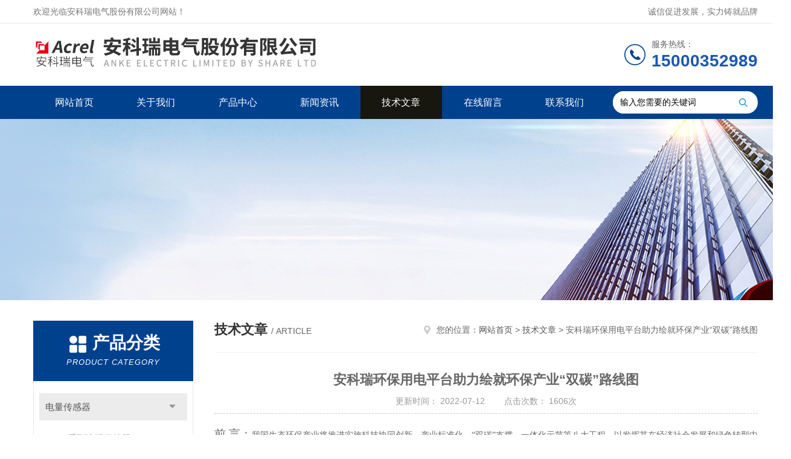

--- FILE ---
content_type: text/html; charset=utf-8
request_url: http://www.lcacrel.com/Article-308291.html
body_size: 10577
content:
<!DOCTYPE html PUBLIC "-//W3C//DTD XHTML 1.0 Transitional//EN" "http://www.w3.org/TR/xhtml1/DTD/xhtml1-transitional.dtd">
<html xmlns="http://www.w3.org/1999/xhtml">
<head>
<meta http-equiv="Content-Type" content="text/html; charset=utf-8" />
<meta http-equiv="x-ua-compatible" content="ie=edge,chrome=1">
<title>安科瑞环保用电平台助力绘就环保产业“双碳”路线图-安科瑞电气股份有限公司</title>


<link rel="stylesheet" type="text/css" href="/skins/244164/css/style.css"/>
<script type="text/javascript" src="/skins/244164/js/jquery.pack.js"></script>
<script type="text/javascript" src="/skins/244164/js/jquery.SuperSlide.js"></script>
<!--导航当前状态 JS-->
<script language="javascript" type="text/javascript"> 
	var nav= '5';
</script>
<!--导航当前状态 JS END-->
<link rel="shortcut icon" href="/skins/244164/favicon.ico">
<script type="application/ld+json">
{
"@context": "https://ziyuan.baidu.com/contexts/cambrian.jsonld",
"@id": "http://www.lcacrel.com/Article-308291.html",
"title": "安科瑞环保用电平台助力绘就环保产业“双碳”路线图",
"pubDate": "2022-07-12T09:15:30",
"upDate": "2022-07-12T10:35:40"
    }</script>
<script language="javaScript" src="/js/JSChat.js"></script><script language="javaScript">function ChatBoxClickGXH() { DoChatBoxClickGXH('http://chat.gkzhan.com',259732) }</script><script>!window.jQuery && document.write('<script src="https://public.mtnets.com/Plugins/jQuery/2.2.4/jquery-2.2.4.min.js" integrity="sha384-rY/jv8mMhqDabXSo+UCggqKtdmBfd3qC2/KvyTDNQ6PcUJXaxK1tMepoQda4g5vB" crossorigin="anonymous">'+'</scr'+'ipt>');</script><script type="text/javascript" src="https://chat.gkzhan.com/chat/KFCenterBox/244164"></script><script type="text/javascript" src="https://chat.gkzhan.com/chat/KFLeftBox/244164"></script><script>
(function(){
var bp = document.createElement('script');
var curProtocol = window.location.protocol.split(':')[0];
if (curProtocol === 'https') {
bp.src = 'https://zz.bdstatic.com/linksubmit/push.js';
}
else {
bp.src = 'http://push.zhanzhang.baidu.com/push.js';
}
var s = document.getElementsByTagName("script")[0];
s.parentNode.insertBefore(bp, s);
})();
</script>
</head>


<body>
<!--Top begin-->
<header>
    <div class="header1">
        <div class="w1200 clearfix">
            <div class="fl hyc">欢迎光临安科瑞电气股份有限公司网站！</div>
            <div class="fr ppc">诚信促进发展，实力铸就品牌</div>
        </div>
    </div>
    <div class="header2">
        <div class="w1200 clearfix">
            <div class="logo fl">
                <a href="/"><img src="/skins/244164/images/logo.jpg" alt="安科瑞电气股份有限公司"></a>
            </div>
            <div class="tel fr">
                <span>服务热线：</span>
                <p>15000352989</p>
            </div>
        </div>
    </div>
    <div id="mainMenuBarAnchor"></div>
    <div class="header3" id="mainMenuBar">
        <div class="w1200 clearfix">
            <nav class="fl nav">
                <ul class="yiji clearfix">
                    <li class="fl" id="navId1"><a href="/">网站首页</a></li>
                    <li class="fl" id="navId2"><a href="/aboutus.html" rel="nofollow">关于我们</a></li>
                    <li class="fl" id="navId3"><a href="/products.html">产品中心</a></li>
                    <li class="fl" id="navId4"><a href="/news.html">新闻资讯</a></li>
                    <li class="fl" id="navId5"><a href="/article.html">技术文章</a></li>
                    <li class="fl" id="navId6"><a href="/order.html" rel="nofollow">在线留言</a></li>
                    <li class="fl" id="navId7"><a href="/contact.html" rel="nofollow">联系我们</a></li>
                </ul>
            </nav>
            <form class="fr search clearfix" action="/products.html" id="form1" name="form1" method="post">
                <input class="input fl" type="text" name="keyword" value="输入您需要的关键词" autocomplete="off" onfocus="if(this.value=='输入您需要的关键词'){this.value='';this.style.color='#a4ada9' }" onblur="if(this.value=='') if(this.value=='')">
                <input class="submit fl" type="submit" value="" name="Submit">
            </form>
        </div>
    </div>
</header>
<!--Top end-->

<script language="javascript" type="text/javascript">
try {
    document.getElementById("navId" + nav).className = "fl active";
}
catch (e) {}
</script>
<script src="https://www.gkzhan.com/mystat.aspx?u=Acrel"></script>
<div class="ny_banner"><img src="/skins/244164/images/ny_banner.jpg"></div>

<div id="ny_con">
  <div class="w1200  clearfix">
    
    <div class="ny_left">
      <div class="in_left">  
        <div class="n_pro_list">
            <div class="proL">
            <div class="ttl"><b>产品分类</b><p>Product category</p></div>
            <ul class="yjk" id="div2">

                <li class="yj"><a href="/ParentList-1185423.html" class="yja">电量传感器</a><a style="cursor:Hand" onclick="showsubmenu('电量传感器')" class="dj">点击</a>
                <div id="submenu_电量传感器" style="display:none">
                <ul>
    
                <li><a href="/SonList-1185445.html">ARU系列浪涌保护器</a></li>

                <li><a href="/SonList-1185444.html">BD系列电力变送器</a></li>

                <li><a href="/SonList-1185443.html">BM系列模拟信号隔离器</a></li>

                <li><a href="/SonList-1185442.html">智能型BA系列电流传感器</a></li>

                <li><a href="/SonList-1185438.html">BA系列交流电流传感器</a></li>

                <li><a href="/SonList-1185435.html">BR系列罗氏线圈电流变送器</a></li>

                <li><a href="/SonList-1185434.html">霍尔传感器</a></li>

                <li><a href="/SonList-1185431.html">AKH-0.66系列电流互感器</a></li>
	
                </ul>
                </div>
                </li> 
  
                <li class="yj"><a href="/ParentList-1185424.html" class="yja">电力监控与保护</a><a style="cursor:Hand" onclick="showsubmenu('电力监控与保护')" class="dj">点击</a>
                <div id="submenu_电力监控与保护" style="display:none">
                <ul>
    
                <li><a href="/SonList-1637322.html">ARD-KHD-S03抗晃电装置</a></li>

                <li><a href="/SonList-1241800.html">AMC200(L)交流多回路智能电量采集监控装置</a></li>

                <li><a href="/SonList-1210591.html">AMC系列可编程电测仪表</a></li>

                <li><a href="/SonList-1210548.html">ADL系列多功能表</a></li>

                <li><a href="/SonList-1185462.html">Acrel-2000配电室监控系统</a></li>

                <li><a href="/SonList-1185461.html">ARB5系列弧光保护装置</a></li>

                <li><a href="/SonList-1185460.html">Acrel-BUS智能照明系统</a></li>

                <li><a href="/SonList-1185459.html">AM系列微机保护装置</a></li>

                <li><a href="/SonList-1185458.html">AGF导轨智能光伏汇流采集</a></li>

                <li><a href="/SonList-1185457.html">ACTB电流互感器过电压保护</a></li>

                <li><a href="/SonList-1185456.html">ASD系开关柜综合测控装置</a></li>

                <li><a href="/SonList-1185455.html">WHD系智能型温湿度控制器</a></li>

                <li><a href="/SonList-1185454.html">ARTM电气接点在线测温装置</a></li>

                <li><a href="/SonList-1185453.html">ASJ系列智能电力继电器</a></li>

                <li><a href="/SonList-1185452.html">ALP智能保护装置</a></li>

                <li><a href="/SonList-1185451.html">ARD系列智能电动机保护器</a></li>

                <li><a href="/SonList-1185450.html">ARTU系列三遥单元</a></li>

                <li><a href="/SonList-1185449.html">铁塔基站多回路计量仪表</a></li>

                <li><a href="/SonList-1185448.html">AMB智能母线监控解决方案</a></li>

                <li><a href="/SonList-1185447.html">AMC系列精密配电监控装置</a></li>

                <li><a href="/SonList-1185446.html">PZ系列可编程智能电测仪表</a></li>
	
                </ul>
                </div>
                </li> 
  
                <li class="yj"><a href="/ParentList-1185425.html" class="yja">电能管理</a><a style="cursor:Hand" onclick="showsubmenu('电能管理')" class="dj">点击</a>
                <div id="submenu_电能管理" style="display:none">
                <ul>
    
                <li><a href="/SonList-1241777.html">智能微型断路器</a></li>

                <li><a href="/SonList-1185481.html">DJSF1352系列直流电能表</a></li>

                <li><a href="/SonList-1185480.html">ADW系列电力物联网仪表</a></li>

                <li><a href="/SonList-1185479.html">APort100串口服务器</a></li>

                <li><a href="/SonList-1185478.html">DTU数据转换模块</a></li>

                <li><a href="/SonList-1185477.html">AWT100无线通信终端</a></li>

                <li><a href="/SonList-1185476.html">ANet智能通信管理机</a></li>

                <li><a href="/SonList-1185471.html">AEW100无线计量模块</a></li>

                <li><a href="/SonList-1185469.html">ADM130宿舍用电管理终端</a></li>

                <li><a href="/SonList-1185468.html">ADF400L系列多用户电能表</a></li>

                <li><a href="/SonList-1185467.html">ADF300多用户计量箱</a></li>

                <li><a href="/SonList-1185466.html">DDSY/DTSY系列预付费表</a></li>

                <li><a href="/SonList-1185465.html">DDS/DTS/DTZ系列计量表</a></li>

                <li><a href="/SonList-1185464.html">APM系列网络电力仪表</a></li>

                <li><a href="/SonList-1185463.html">ACR系列网络电力仪表</a></li>
	
                </ul>
                </div>
                </li> 
  
                <li class="yj"><a href="/ParentList-1185426.html" class="yja">电能质量治理</a><a style="cursor:Hand" onclick="showsubmenu('电能质量治理')" class="dj">点击</a>
                <div id="submenu_电能质量治理" style="display:none">
                <ul>
    
                <li><a href="/SonList-1185495.html">ARC功率因数补偿控制器</a></li>

                <li><a href="/SonList-1185494.html">AFK投切开关</a></li>

                <li><a href="/SonList-1185488.html">AZCL集成式电力电容补偿</a></li>

                <li><a href="/SonList-1185487.html">AZC智能电力电容补偿装置</a></li>

                <li><a href="/SonList-1185484.html">ANHPD系列谐波保护器</a></li>

                <li><a href="/SonList-1185483.html">ANSNP中线安防保护器</a></li>

                <li><a href="/SonList-1185482.html">ANAPF有源电力滤波器</a></li>
	
                </ul>
                </div>
                </li> 
  
                <li class="yj"><a href="/ParentList-1185427.html" class="yja">电气安全</a><a style="cursor:Hand" onclick="showsubmenu('电气安全')" class="dj">点击</a>
                <div id="submenu_电气安全" style="display:none">
                <ul>
    
                <li><a href="/SonList-1637085.html">余压监控模块</a></li>

                <li><a href="/SonList-1198832.html">ARCM系列组合式电气火灾监控探测器</a></li>

                <li><a href="/SonList-1185504.html">电气防火限流式保护器</a></li>

                <li><a href="/SonList-1185503.html">工业用绝缘监控装置</a></li>

                <li><a href="/SonList-1185502.html">医用隔离电源绝缘监控装置</a></li>

                <li><a href="/SonList-1185500.html">AFRD系列防火门监控系统</a></li>

                <li><a href="/SonList-1185499.html">消防设备电源监控系统</a></li>

                <li><a href="/SonList-1185498.html">电气火灾监控系统</a></li>
	
                </ul>
                </div>
                </li> 
  
                <li class="yj"><a href="/ParentList-1185428.html" class="yja">新能源</a><a style="cursor:Hand" onclick="showsubmenu('新能源')" class="dj">点击</a>
                <div id="submenu_新能源" style="display:none">
                <ul>
    
                <li><a href="/SonList-1240067.html">汽车直流充电桩</a></li>

                <li><a href="/SonList-1185505.html">电瓶车智能充电桩</a></li>
	
                </ul>
                </div>
                </li> 
  
                <li class="yj"><a href="/ParentList-1185429.html" class="yja">系统解决方案</a><a style="cursor:Hand" onclick="showsubmenu('系统解决方案')" class="dj">点击</a>
                <div id="submenu_系统解决方案" style="display:none">
                <ul>
    
                <li><a href="/SonList-1285326.html">能源物联网平台</a></li>

                <li><a href="/SonList-1244747.html">建筑光伏发电系统</a></li>

                <li><a href="/SonList-1240222.html">智慧用电管理云平台</a></li>

                <li><a href="/SonList-1185518.html">电瓶车充电桩收费运营平台</a></li>

                <li><a href="/SonList-1185517.html">企业能源管控平台</a></li>

                <li><a href="/SonList-1185516.html">智慧消防云平台</a></li>

                <li><a href="/SonList-1185515.html">银行业安全用电云平台</a></li>

                <li><a href="/SonList-1185514.html">安全用电管理云平台</a></li>

                <li><a href="/SonList-1185513.html">能耗云平台</a></li>

                <li><a href="/SonList-1185512.html">餐饮油烟监测云平台</a></li>

                <li><a href="/SonList-1185511.html">远程预付费管控系统</a></li>

                <li><a href="/SonList-1185510.html">宿舍预付费管控云平台</a></li>

                <li><a href="/SonList-1185509.html">环保用电监管云平台</a></li>

                <li><a href="/SonList-1185508.html">电能管理系统</a></li>

                <li><a href="/SonList-1185507.html">电力监控系统</a></li>

                <li><a href="/SonList-1185506.html">变电所运维云平台</a></li>
	
                </ul>
                </div>
                </li> 
  
                <li class="yj"><a href="/ParentList-1198486.html" class="yja">智能网关</a><a style="cursor:Hand" onclick="showsubmenu('智能网关')" class="dj">点击</a>
                <div id="submenu_智能网关" style="display:none">
                <ul>
    
                <li><a href="/SonList-1198495.html">AWT无线通信终端</a></li>
	
                </ul>
                </div>
                </li> 
  
                <li class="yj"><a href="/ParentList-1696358.html" class="yja">数据中心</a><a style="cursor:Hand" onclick="showsubmenu('数据中心')" class="dj">点击</a>
                <div id="submenu_数据中心" style="display:none">
                <ul>
    	
                </ul>
                </div>
                </li> 
   	
            </ul> 
        </div>
            
     
        </div>
		</div>
    </div>
    <div class="ny_right">
    <div class="ny_title"> <span class="left"> <strong>技术文章 </strong>/ article </span> <span class="right"><img src="/skins/244164/images/home.png">您的位置：<a href="/">网站首页</a> &gt; <a href="/article.html">技术文章</a> &gt; 安科瑞环保用电平台助力绘就环保产业“双碳”路线图</span> </div>
      <div class="right_content">
            <div class="art-cont">
                <h1 class="art-title">安科瑞环保用电平台助力绘就环保产业“双碳”路线图</h1>
                <div class="art-info">
                  更新时间： 2022-07-12 　　点击次数： 1606次  
                </div>
                <div class="art-body">
                 <p><span style=";font-family:黑体;font-size:19px"><span style="font-family:黑体">前</span></span><span style=";font-family:黑体;font-size:19px">&nbsp;</span><span style=";font-family:黑体;font-size:19px"><span style="font-family:黑体">言</span></span><span style=";font-family:黑体;font-size:19px"><span style="font-family:黑体">：</span></span><span style=";font-family:宋体;font-size:14px"><span style="font-family:宋体">我国生态环保产业将推进实施科技协同创新、产业标准化、</span><span style="font-family:宋体">&ldquo;双碳&rdquo;支撑、一体化示范等八大工程，以发挥其在经济社会发展和绿色转型中的重要支撑和保障作用。实现&ldquo;双碳&rdquo;目标是一场广泛而深刻的系统变革，需要全社会的共同努力，更需要绿色低碳技术和产业的有力支撑。生态环保产业是战略性新兴产业，在环境污染防治、生态保护与修复、资源高效循环利用、实现碳达峰碳中和、促进经济社会发展绿色转型中具有重要支撑和保障作用。</span></span></p><p><span style=";font-family:黑体;font-size:19px"><span style="font-family:黑体">关键词</span></span><span style=";font-family:宋体;font-size:14px"><span style="font-family:宋体">：</span></span><span style=";font-family:宋体;font-size:14px"><span style="font-family:宋体">环保产业</span></span><span style=";font-family:宋体;font-size:14px"><span style="font-family:宋体">；</span></span><span style=";font-family:宋体;font-size:14px"><span style="font-family:宋体">双碳</span><span style="font-family:Calibri">&nbsp;</span></span></p><p><span style=";font-family:黑体;font-size:19px">&nbsp;</span></p><p><span style=";font-family:黑体;font-size:19px"><span style="font-family:黑体">1</span></span><span style=";font-family:黑体;font-size:19px">&nbsp;</span><span style=";font-family:黑体;font-size:19px"><span style="font-family:黑体">背景分析</span></span></p><p style="text-indent:28px"><span style=";font-family:宋体;font-size:14px"><span style="font-family:Calibri">2022</span><span style="font-family:宋体">年</span><span style="font-family:Calibri">6</span><span style="font-family:宋体">月</span><span style="font-family:Calibri">15</span><span style="font-family:宋体">日第</span><span style="font-family:Calibri">10</span><span style="font-family:宋体">个&ldquo;全国低碳日&rdquo;，在国家发改委、生态环境部、工业和信息化部指导下，《加快推进生态环保产业高质量发展深入打好污染防治攻坚战全力支撑碳达峰碳中和工作行动纲要（</span><span style="font-family:Calibri">2021-2030</span><span style="font-family:宋体">年）》。《行动纲要》提出，提升产业创新能力和核心竞争力，营造良好产业发展环境，走出一条高科技、复合型、一体化、可持续的生态环保产业高质量发展之路，支撑深入打好污染防治攻坚战和碳达峰碳中和目标实施。</span></span></p><p><span style=";font-family:宋体;font-size:14px">&nbsp;</span></p><p><span style=";font-family:黑体;font-size:19px"><span style="font-family:黑体">2</span></span><span style=";font-family:黑体;font-size:19px">&nbsp;</span><span style=";font-family:黑体;font-size:19px"><span style="font-family:黑体">AcrelCloud-3000环保用电监管云平台</span></span><span style=";font-family:黑体;font-size:19px"><span style="font-family:黑体">支撑碳达峰碳中和</span></span></p><p style="text-indent:28px"><span style=";font-family:宋体;font-size:14px"><span style="font-family:宋体">环保用电监管云平台依托物联网技术、电力参数传感技术，</span></span><span style=";font-family:宋体;font-size:14px"><span style="font-family:Calibri">24</span><span style="font-family:宋体">小时不间断采集企业总进线、生产设备和污染治理设备用电回路的数据，实时监控</span></span><span style=";font-family:宋体;font-size:14px"><span style="font-family:宋体">环保治理设备工作</span></span><span style=";font-family:宋体;font-size:14px"><span style="font-family:宋体">状态和停限产企业生产状态，对治污设施异常、停限产期间违规生产等异常行为进行告警，防止企业在污染物监管过程中的偷排、减排、漏排等情况，也避免因过度治理给双碳带来负面效果。同时，对</span><span style="font-family:Calibri">VOCs</span><span style="font-family:宋体">、烟尘、废水等污染物排放结果进行监控，避免企业排放超标违法，严格规范企业执行污染物排放标准。此外，以视频或门禁监控作为辅助手段减少监管盲区，实现了从&ldquo;末端监控&rdquo;向&ldquo;全过程监控&rdquo;扩展的监管治一体化监控，帮助企业切实加大绿色低碳技术创新、商业模式创新和管理创新，积极履行好社会责任。</span></span></p><p><span style=";font-family:宋体;font-size:14px"><span style="font-family:宋体">（</span><span style="font-family:Calibri">1</span><span style="font-family:宋体">）系统结构</span></span></p><p style="text-indent:28px"><span style=";font-family:宋体;font-size:14px"><span style="font-family:宋体">多功能电表安装在企业端生产设施、污染防治设施用电回路</span><span style="font-family:Calibri">,</span><span style="font-family:宋体">测量回路的全电力参数，通过</span><span style="font-family:Calibri">LoRa</span><span style="font-family:宋体">无线通讯与</span><span style="font-family:Calibri">DTU</span><span style="font-family:宋体">进行通信，再由</span><span style="font-family:Calibri">DTU</span><span style="font-family:宋体">通过</span><span style="font-family:Calibri">4G</span><span style="font-family:宋体">全网通上传至环保用电监管云平台云端服务器。</span></span></p><p style="text-indent:28px"><span style=";font-family:宋体;font-size:14px"><span style="font-family:宋体">污染源挥发性有机物在线监测设备的采样探头安装在烟囱上，测量</span><span style="font-family:Calibri">TVOC</span><span style="font-family:宋体">、烟气流速、烟气温度、烟气压力等非电监测因子，通过</span><span style="font-family:Calibri">485</span><span style="font-family:宋体">与数采仪进行通信，再由数采仪通过</span><span style="font-family:Calibri">4G</span><span style="font-family:宋体">全网通上传至环保用电监管云平台云端服务器。</span></span></p><p style="text-indent:28px"><span style=";font-family:宋体;font-size:14px"><span style="font-family:Calibri">DTU</span><span style="font-family:宋体">和数采仪能够就地显示采集的数据，并且本地存储</span><span style="font-family:Calibri">30</span><span style="font-family:宋体">天数据，可实现数据断点续传，当网络恢复正常时继续上传断网期间存储在本地未完成上传的数据，数据以</span><span style="font-family:Calibri">HJ212-2017</span><span style="font-family:宋体">污染源在线自动监控（监测）系统数据传输标准传输至环保用电监管云平台云端服务器。</span></span></p><p><span style=";font-family:宋体;font-size:14px"><span style="font-family:宋体">环保用电监管云平台部署于阿里云服务器，接收、统计、存储、展示数据，向环保管理人员提供</span><span style="font-family:Calibri">WEB</span><span style="font-family:宋体">、移动端</span><span style="font-family:Calibri">APP</span><span style="font-family:宋体">访问，环保管理者可使用网页、手机</span><span style="font-family:Calibri">APP</span><span style="font-family:宋体">等形式应用平台功能。</span></span></p><p style="text-align: center;"><img src="https://img66.gkzhan.com/9/20220712/637932115211746202513.png" title="image.png" alt="image.png" /></p><p><span style=";font-family:宋体;font-size:14px"><span style="font-family:宋体">（</span><span style="font-family:Calibri">2</span><span style="font-family:宋体">）设备状态、企业生产状态及污染物排放监控</span></span></p><p style="text-indent:28px"><span style=";font-family:宋体;font-size:14px"><span style="font-family:宋体">实时监控企业生产设施、环保治理设施用电回路的电力参数，判定设备工作状态及企业生产状态，并监测排口的污染物排放情况。</span></span></p><p style="text-align: center;"><img src="https://img62.gkzhan.com/9/20220712/637932115413155640250.png" title="image.png" alt="image.png" /><img src="https://img64.gkzhan.com/9/20220712/637932115555479792118.png" title="image.png" alt="image.png" /><span style="font-family: 宋体;">&nbsp;</span></p><p><span style=";font-family:宋体;font-size:14px"><span style="font-family:宋体">（</span><span style="font-family:Calibri">3</span><span style="font-family:宋体">）应急减排管理</span></span></p><p style="text-indent:28px"><span style=";font-family:宋体;font-size:14px"><span style="font-family:宋体">根据行业用电特点和当地错峰生产计划，配置应急减排管理计划，结合企业生产用能，对企业减排生产执行情况进行监管，为贯彻工业企业错峰生产的决策落实提供技术支持。</span></span></p><p style="text-align: center;"><img src="https://img64.gkzhan.com/9/20220712/637932115732990624684.png" title="image.png" alt="image.png" /><img src="https://img62.gkzhan.com/9/20220712/637932115855885076856.png" title="image.png" alt="image.png" /><span style=";font-family:宋体;font-size:14px">&nbsp;</span></p><p><span style=";font-family:宋体;font-size:14px"><span style="font-family:宋体">（</span><span style="font-family:Calibri">4</span><span style="font-family:宋体">）提高运维和执法效率</span></span></p><p style="text-indent:28px"><span style=";font-family:宋体;font-size:14px"><span style="font-family:宋体">平台汇总停限产异常、治污设施异常、电参量越限、排放超标等等异常记录及处理进度，执法人员可以从电脑端或者移动端对异常记录进行处理并申报，可上传图片、文档、视频等。相关责任人可以对申报的异常进行审核，让运维和执法更高效。</span></span></p><p style="text-align: center;"><img src="https://img62.gkzhan.com/9/20220712/637932115991299981783.png" title="image.png" alt="image.png" /><img src="https://img61.gkzhan.com/9/20220712/637932116076156381915.png" title="image.png" alt="image.png" /><span style=";font-family:宋体;font-size:14px">&nbsp;</span></p><p><span style=";font-family:宋体;font-size:14px"><span style="font-family:宋体">（</span><span style="font-family:Calibri">5</span><span style="font-family:宋体">）数据统计</span></span></p><p style="text-indent:28px"><span style=";font-family:宋体;font-size:14px"><span style="font-family:宋体">平台提供异常、点位运行、用电数据、污染物排放等数据统计功能，帮助环保局掌握环保监管情况，同时帮助企业了解内部环保措施执行情况。</span></span></p><p style="text-align: center;"><img src="https://img63.gkzhan.com/9/20220712/637932138553701710394.png" title="image.png" alt="image.png" /><img src="https://img61.gkzhan.com/9/20220712/637932138684295337200.png" title="image.png" alt="image.png" /><span style=";font-family:宋体;font-size:14px">&nbsp;</span></p><p><span style=";font-family:宋体;font-size:14px">&nbsp;</span></p><p style="text-align: center;"><img src="https://img62.gkzhan.com/9/20220712/637932116238357034187.png" title="image.png" alt="image.png" /><img src="https://img64.gkzhan.com/9/20220712/637932116379261640114.png" title="image.png" alt="image.png" /><span style=";font-family:宋体;font-size:14px">&nbsp;</span></p><p><span style=";font-family:宋体;font-size:14px">&nbsp;</span></p><p><span style=";font-family:黑体;font-size:19px"><span style="font-family:黑体">3</span></span><span style=";font-family:黑体;font-size:19px">&nbsp;</span><span style=";font-family:黑体;font-size:19px"><span style="font-family:黑体">系统收益</span></span></p><p><span style=";font-family:宋体;font-size:14px"><span style="font-family:宋体">3.1</span></span><span style=";font-family:宋体;font-size:14px">&nbsp;</span><span style=";font-family:宋体;font-size:14px"><span style="font-family:宋体">社会</span></span><span style=";font-family:宋体;font-size:14px"><span style="font-family:宋体">收益</span></span></p><p style="text-indent:28px"><span style=";font-family:宋体;font-size:14px"><span style="font-family:宋体">项目建设有利于保障人体健康，提高市民满意度，建设美好城市，构建和谐社会；有利于促进经济和社会的可持续发展，</span><span style="font-family:宋体">&ldquo;经济建设、城市建设、环境建设同步规划、同步实施、同步发展，实现经济效益、社会效益、环境效益&rdquo;三统一；有利于加强日常污染源监控和突发事件快速预警响应工作，做好&ldquo;平战结合&rdquo;，努力保障区域生态环境安全，改善区域环境质量。</span></span></p><p style="text-indent:28px"><span style=";font-family:宋体;font-size:14px"><span style="font-family:宋体">实现从人防到技防、从计划监察到状态监察的转变，很大提升环境监察执法效率。从而更好的监督考核错峰生产期间排污企业停限产任务的执行情况，解决大气污染防治背景下的污染源企业监管困境。</span></span></p><p style="text-indent:28px"><span style=";font-family:宋体;font-size:14px"><span style="font-family:宋体">建立企业生产、排污、治理全过程的监管治一体化模式，从结果监测到过程</span><span style="font-family:Calibri">+</span><span style="font-family:宋体">结果监管，加强源头防控，促进大气环境质量改善，很大提升环境监察执法效果。</span></span></p><p style="text-indent:28px"><span style=";font-family:宋体;font-size:14px"><span style="font-family:宋体">对企业生产数据、治污数据、排污数据进行关联分析，</span></span><span style=";font-family:宋体;font-size:14px"><span style="font-family:宋体">建立差别化、</span></span><span style=";font-family:宋体;font-size:14px"><span style="font-family:宋体">准确</span></span><span style=";font-family:宋体;font-size:14px"><span style="font-family:宋体">化评价体系。</span></span><span style=";font-family:宋体;font-size:14px"><span style="font-family:宋体">准确</span></span><span style=";font-family:宋体;font-size:14px"><span style="font-family:宋体">识别可疑违规排污企业，进一步缩小网格化监管的网格范围，实现小尺度</span></span><span style=";font-family:宋体;font-size:14px"><span style="font-family:宋体">准确</span></span><span style=";font-family:宋体;font-size:14px"><span style="font-family:宋体">溯源，同时，进一步分析其存在的具体违规行为，提高监管效率。执法人员依据监测结果，针对性进行现场核查，用数据和事实说话，有力威慑违规排放行为。</span></span></p><p><span style=";font-family:宋体;font-size:14px"><span style="font-family:宋体">3.2</span></span><span style=";font-family:宋体;font-size:14px">&nbsp;</span><span style=";font-family:宋体;font-size:14px"><span style="font-family:宋体">经济</span></span><span style=";font-family:宋体;font-size:14px"><span style="font-family:宋体">收益</span></span></p><p style="text-indent:28px"><span style=";font-family:宋体;font-size:14px"><span style="font-family:宋体">低成本解决</span><span style="font-family:宋体">&ldquo;过程</span><span style="font-family:Calibri">+</span><span style="font-family:宋体">结果全过程监测&rdquo;规模化推广难题。</span></span></p><p style="text-indent:28px"><span style=";font-family:宋体;font-size:14px"><span style="font-family:宋体">系统的风险预警功能帮助企业有效降低生产事故风险，实时预警提醒机制能够避免无意超标违法，提升企业管理质量。</span></span></p><p style="text-indent:28px"><span style=";font-family:宋体;font-size:14px"><span style="font-family:宋体">系统的运行效能评估和</span></span><span style=";font-family:宋体;font-size:14px"><span style="font-family:宋体">计量体系的建立能够优化企业用能，</span></span><span style=";font-family:宋体;font-size:14px"><span style="font-family:宋体">减少</span></span><span style=";font-family:宋体;font-size:14px"><span style="font-family:宋体">因</span></span><span style=";font-family:宋体;font-size:14px"><span style="font-family:宋体">过度治理</span></span><span style=";font-family:宋体;font-size:14px"><span style="font-family:宋体">造成的</span></span><span style=";font-family:宋体;font-size:14px"><span style="font-family:宋体">能源</span></span><span style=";font-family:宋体;font-size:14px"><span style="font-family:宋体">及成本的</span></span><span style=";font-family:宋体;font-size:14px"><span style="font-family:宋体">浪费</span></span><span style=";font-family:宋体;font-size:14px"><span style="font-family:宋体">。</span></span></p><p style="text-indent:28px"><span style=";font-family:宋体;font-size:14px"><span style="font-family:宋体">依托大数据分析、移动互联网、物联网技术，实现远程实时</span></span><span style=";font-family:宋体;font-size:14px"><span style="font-family:宋体">准确</span></span><span style=";font-family:宋体;font-size:14px"><span style="font-family:宋体">监控企业生产、治污、排污状况，可有效减少对企业现场检查频次，</span></span><span style=";font-family:宋体;font-size:14px"><span style="font-family:宋体">提高政府部门的工作效率，解决环保系统人手不足与企业数量大的不对称问题。同时</span></span><span style=";font-family:宋体;font-size:14px"><span style="font-family:宋体">避免干扰企业正常生产经营活动，降低企业迎检负担，进一步深化</span><span style="font-family:宋体">&ldquo;放管服&rdquo;，提高对企业的监管服务水平，形成治理过程管控有力、污染源排放真实有效，排污企业、公众及环保主管部门共建、共治、共享的良性互动的良好营商环境，实现政企双赢</span></span><span style=";font-family:宋体;font-size:14px"><span style="font-family:宋体">。</span></span></p><p><span style=";font-family:宋体;font-size:14px">&nbsp;</span></p><p><span style=";font-family:黑体;font-size:19px"><span style="font-family:黑体">4 结语</span></span></p><p style="text-indent:28px"><span style=";font-family:宋体;font-size:14px"><span style="font-family:宋体">培育和发展生态环保产业需要政府、行业、企业、公众等社会各界的共同努力，</span><span style="font-family:Calibri">AcrelCloud-3000</span></span><span style=";font-family:宋体;font-size:14px"><span style="font-family:宋体">环保用电监管云平台</span></span><span style=";font-family:宋体;font-size:14px"><span style="font-family:宋体">协助各地方生态环境部门加强对本地区环保产业协会和环保企业的指导和帮扶，共同推动《行动纲要》落实落地，共同推动生态环保产业高质量发展。</span></span></p><p>&nbsp;</p>
                </div>
                <div class="art-next">
                    <dl class="shangxia">
                       <dd>上一篇：<a href="/Article-308189.html">生物制药安全供电保生产</a> </dd>
                       <dd>下一篇：<a href="/Article-308293.html">安科瑞餐饮油烟监测云平台助力大气污染防治攻坚战</a> </dd>
                   </dl>
                </div>
            </div>
        </div>
    </div>
  </div>
</div>
<div id="clear"></div>
<!--Foot begin-->
<footer>
    <div class="footer">
        <div class="footer1">
            <div class="w1200 clearfix">
                <ul class="fl footer-nav clearfix">
                   <li class="fl">
                        <div class="tlt"><a href="/aboutus.html" rel="nofollow">关于我们</a></div>
                        <p><a href="/aboutus.html" rel="nofollow">公司简介</a></p>
                        <p><a href="/honor.html" rel="nofollow">荣誉资质</a></p>
                    </li>
                    <li class="fl">
                        <div class="tlt"><a href="/products.html">产品中心</a></div>
                        
                        
                        <p><a href="/Products-11108991.html">AMC96L-E4/KC可编程智能电测表多功能表</a></p>
                        
                        
                        
                        <p><a href="/Products-10911216.html">ASJ10-LD1A智能剩余电流继电器厂家</a></p>
                        
                        
                        
                        <p><a href="/Products-10994724.html">ACR10RH-D24TE电力仪表外置开口式互感器</a></p>
                        
                        
                        
                        <p><a href="/Products-12836395.html">BM100电位计输入信号隔离器</a></p>
                        
                        
                        
                        <p><a href="/Products-10899280.html">Acrel-7000企业能源管控平台</a></p>
                        
                        
                        
                        <p><a href="/Products-10899243.html">AcrelCloud-6500银行业安全用电能耗云平台</a></p>
                        
                        
                    </li>
                    <li class="fl">
                        <div class="tlt"><a href="/news.html">新闻中心</a></div>
                        <p><a href="/news.html">新闻资讯</a></p>
                        <p><a href="/article.html">技术文章</a></p>
                    </li>
                    <li class="fl">
                        <div class="tlt"><a href="/contact.html" rel="nofollow">联系我们</a></div>
                        <p><a href="/contact.html" rel="nofollow">联系方式</a></p>
                        <p><a href="/order.html" rel="nofollow">在线留言</a></p>
                    </li>
                    
                </ul>
                <div class="fr footer-info">
                    <div class="lxwm">
                        <div class="tlt">联系我们</div>
                        <ul class="list">
                            <li class="address">安科瑞电气股份有限公司育绿路253号</li>
                        </ul>
                    </div>
                    <div class="ewm-box">
                        <div class="tlt">关注微信</div>
                        <div class="ewm"><img src="/skins/244164/images/code.jpg"></div>
                    </div>
                </div>
            </div>
        </div>
        <div class="footer2">
            <div class="w1200 hid">版权所有 &copy; 2026 安科瑞电气股份有限公司(www.lcacrel.com)  All Rights Reserved&nbsp;&nbsp;&nbsp;&nbsp;&nbsp;&nbsp;<a href="http://beian.miit.gov.cn" target="_blank" rel="nofollow">备案号：沪ICP备05031232号-96</a>&nbsp;&nbsp;&nbsp;&nbsp;&nbsp;&nbsp;总访问量：247696&nbsp;&nbsp;&nbsp;&nbsp;&nbsp;&nbsp;<a href="https://www.gkzhan.com/login" target="_blank" rel="nofollow">管理登陆</a>&nbsp;&nbsp;&nbsp;&nbsp;&nbsp;&nbsp;技术支持：<a href="https://www.gkzhan.com" target="_blank" rel="nofollow">智能制造网</a>&nbsp;&nbsp;&nbsp;&nbsp;&nbsp;&nbsp;<a href="/sitemap.xml" target="_blank">sitemap.xml</a></div>
        </div>
    </div>
</footer>
<!--Foot end-->

<!--网站漂浮 begin-->
<div id="gxhxwtmobile" style="display:none;">15000352989</div>
 <div class="pf_new" style="display:none;">
	<div class="hd"><p>联系我们</p><span>contact us</span><em class="close"></em></div>
    <div class="conn">
    	<div class="lxr">
            <!--<a href="http://wpa.qq.com/msgrd?v=3&amp;uin=3008713919&amp;site=qq&amp;menu=yes" target="_blank" class="qq"><img src="/skins/244164/images/qq.png" title="QQ交谈">QQ交谈</a>-->
            <a onclick="ChatBoxClickGXH()" href="#" class="zx" target="_self"><img src="/skins/244164/images/zx2.png" title="点击这里给我发消息">在线交流</a>
        </div>
        <div class="tel"><p><img src="/skins/244164/images/pf_icon3.png" />咨询电话</p><span>021-69151130</span></div>
        <div class="wx"><p><img src="/skins/244164/images/code.jpg" /><i class="iblock"></i></p><span>扫一扫，<em>关注</em>我们</span></div>
    </div>
    <div class="bd"><a href="javascript:goTop();"><p></p><span>返回顶部</span></a></div>
</div>
<div class="pf_new_bx"><p></p><span>联<br />系<br />我<br />们</span><em></em></div>
<!--网站漂浮 end-->

<script type="text/javascript" src="/skins/244164/js/pt_js.js"></script>

 <script type='text/javascript' src='/js/VideoIfrmeReload.js?v=001'></script>
  
</html>
</body>